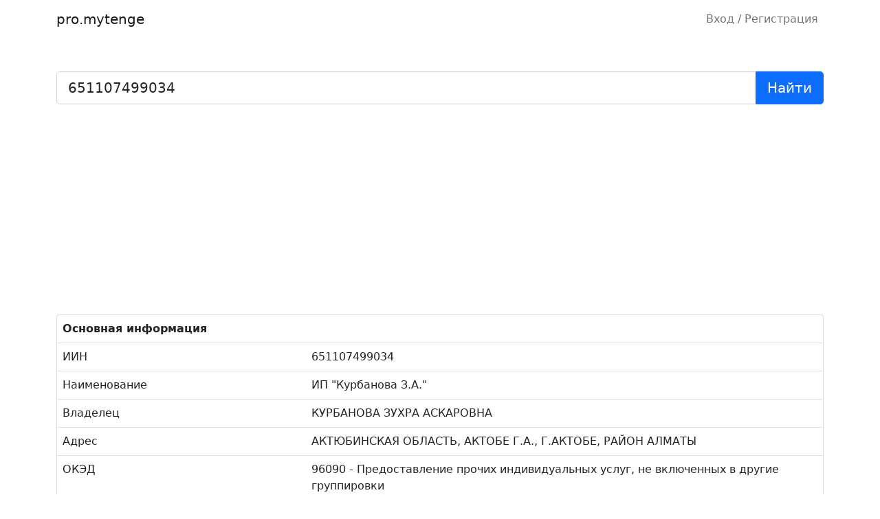

--- FILE ---
content_type: text/html; charset=UTF-8
request_url: https://pro.mytenge.kz/individual/651107499034
body_size: 2741
content:
<!DOCTYPE html>
<html lang="ru" prefix="og: http://ogp.me/ns#">
<head>
    <meta charset="utf-8">
    <meta name="viewport" content="width=device-width, initial-scale=1, maximum-scale=1, minimum-scale=1">
    <link rel="icon" type="image/x-icon" href="/assets/favicon.ico">    

    <link href="/assets/bootstrap.min.css" rel="stylesheet">
    <link href="/assets/custom.css?v=1" rel="stylesheet">
    
    <meta property="og:type" content="website">

        <meta name="og:description" content='ИП "Курбанова З.А." (ИИН 651107499034) Реквизиты, адрес, телефон, контакты, благонадежность и налоговые отчисления'>
    <meta name="description" content='ИП "Курбанова З.А." (ИИН 651107499034) Реквизиты, адрес, телефон, контакты, благонадежность и налоговые отчисления'>
    
    <meta property="og:title" content='ИП "Курбанова З.А." (ИИН 651107499034)'>
    <title>ИП "Курбанова З.А." (ИИН 651107499034)</title>
</head>
<body>
    <header>
        <nav class="navbar navbar-expand-lg navbar-light bg-border">
            <div class="container">
                <a class="navbar-brand" href="/">
                    <span>pro.mytenge</span>
                </a>
                <button class="navbar-toggler" type="button" data-bs-toggle="collapse" data-bs-target="#navbarSupportedContent" aria-controls="navbarSupportedContent" aria-expanded="false" aria-label="Toggle navigation">
                <span class="navbar-toggler-icon"></span>
                </button>
                <div class="collapse navbar-collapse" id="navbarSupportedContent">
                    <ul class="navbar-nav ms-auto">
                                                <li class="nav-item"><a href="/login" class="nav-link">Вход / Регистрация</a>
                                            </ul>
                </div>
            </div>
        </nav>
    </header>

    <main class="pt-5">
        
                        
<div class="container">
    <form action="/search">
    <div class="input-group input-group-lg mb-3" id="mainSearch">
        <input type="text" class="form-control" name="q" required minlength="3" placeholder="Искать по БИН/ИИН или по названию, руководителю" value="651107499034">
        <button class="btn btn-primary" type="submit">Найти</button>
    </div>
</form>
            <div class="card">
            <div class="table-responsive">
            <table class="table mb-0">
                <tr><th colspan="2">Основная информация
                                    <tr><td>ИИН<td>651107499034                                                    <tr><td>Наименование<td>ИП "Курбанова З.А."                                                                    <tr><td>Владелец<td>КУРБАНОВА ЗУХРА АСКАРОВНА                                                    <tr><td>Адрес<td>АКТЮБИНСКАЯ ОБЛАСТЬ, АКТОБЕ Г.А., Г.АКТОБЕ, РАЙОН АЛМАТЫ                                                                     <tr><td>ОКЭД<td>96090 - Предоставление прочих индивидуальных услуг, не включенных в другие группировки                                                                    <tr><td>КРП<td>105 - Малые предприятия (<= 5)                                                                    <tr><td>КАТО<td>151013100                                            (ID 20256653)
                                    
                                                
                <tr><th colspan="2">Статусы
                <tr><td>Участник госзакупок<td>
                                        Доступно при <a href="/login">авторизации</a>                                    <tr><td>Недобросовестный поставщик (Госзакупки)<td>
                                        Доступно при <a href="/login">авторизации</a>                                    <tr><td>Ненадёжный поставщик (Самрук&nbsp;Казына)<td>
                                        Доступно при <a href="/login">авторизации</a>                                    <tr><td>Лжепредприятие<td>
                                        Доступно при <a href="/login">авторизации</a>                                    <tr><td>Недействительная регистрация<td>
                                        Доступно при <a href="/login">авторизации</a>                                    <tr><td>Реорганизовано с нарушением норм<td>
                                        Доступно при <a href="/login">авторизации</a>                                    <tr><td>Отсутствует по юридическому адресу<td>
                                        Доступно при <a href="/login">авторизации</a>                                    <tr><td>Банкрот<td>
                                        Доступно при <a href="/login">авторизации</a>                                    <tr><td>Бездействующее<td>
                                        Доступно при <a href="/login">авторизации</a>                                    <tr><td>Задолженность по налогам<td>
                                        Доступно при <a href="/login">авторизации</a>                    
                <tr><th colspan="2">Налоговые отчисления
                                    <tr><td colspan="2">Доступно при <a href="/login">авторизации</a>                
            </table>
            </div>
        </div>
    </div>
				
					
				
					
					
					

    </main>

    <footer class="py-3 pt-5">
        <div class="container">
            <div class="row">
                <div class="col-md-3 d-flex align-items-center">
                    &copy; pro.mytenge.kz
                </div>
                <div class="col-md-9 p-0">
                    <div class="nav">
                        <a class="nav-link" href="/page/condition">Пользовательское соглашение</a>
                        <a class="nav-link" href="/page/law">Правовые обоснования</a>
                        <a class="nav-link" href="/oked">Компании по ОКЭД</a>
                        <a class="nav-link" href="https://mytenge.kz">Портал mytenge.kz</a>
						<a class="nav-link" href="https://magan.kz">Magan.kz</a>
                    </div>
                </div>
            </div>
        </div>
    </footer>

    <script src="/assets/bootstrap.bundle.min.js"></script>
	<script async src="https://pagead2.googlesyndication.com/pagead/js/adsbygoogle.js?client=ca-pub-5377625297106582"
     crossorigin="anonymous"></script>
	
	<!-- Yandex.RTB -->
<script>window.yaContextCb=window.yaContextCb||[]</script>
<script src="https://yandex.ru/ads/system/context.js" async></script>
	
	<!-- Yandex.RTB R-A-5776391-1 -->
<script>
window.yaContextCb.push(()=>{
	Ya.Context.AdvManager.render({
		"blockId": "R-A-5776391-1",
		"type": "fullscreen",
		"platform": "touch"
	})
})
</script>
	
	
	
	<!-- Yandex.RTB R-A-5776391-2 -->
<script>
window.yaContextCb.push(()=>{
	Ya.Context.AdvManager.render({
		"blockId": "R-A-5776391-2",
		"type": "fullscreen",
		"platform": "desktop"
	})
})
</script>
	
<script defer src="https://static.cloudflareinsights.com/beacon.min.js/vcd15cbe7772f49c399c6a5babf22c1241717689176015" integrity="sha512-ZpsOmlRQV6y907TI0dKBHq9Md29nnaEIPlkf84rnaERnq6zvWvPUqr2ft8M1aS28oN72PdrCzSjY4U6VaAw1EQ==" data-cf-beacon='{"version":"2024.11.0","token":"112e8e2065004c2bad32b1ed368cd50b","r":1,"server_timing":{"name":{"cfCacheStatus":true,"cfEdge":true,"cfExtPri":true,"cfL4":true,"cfOrigin":true,"cfSpeedBrain":true},"location_startswith":null}}' crossorigin="anonymous"></script>
</body>
</html>

<script src="//code.jivo.ru/widget/BNclpHvizG" async></script>


<script type="text/javascript" >
    (function (d, w, c) {
        (w[c] = w[c] || []).push(function() {
            try {
                w.yaCounter55534033 = new Ya.Metrika({
                    id:55534033,
                    clickmap:true,
                    trackLinks:true,
                    accurateTrackBounce:true
                });
            } catch(e) { }
        });

        var n = d.getElementsByTagName("script")[0],
            s = d.createElement("script"),
            f = function () { n.parentNode.insertBefore(s, n); };
        s.type = "text/javascript";
        s.async = true;
        s.src = "https://mc.yandex.ru/metrika/watch.js";

        if (w.opera == "[object Opera]") {
            d.addEventListener("DOMContentLoaded", f, false);
        } else { f(); }
    })(document, window, "yandex_metrika_callbacks");
</script>
<noscript><div><img src="https://mc.yandex.ru/watch/55534033" style="position:absolute; left:-9999px;" alt="" /></div></noscript>

--- FILE ---
content_type: text/html; charset=utf-8
request_url: https://www.google.com/recaptcha/api2/aframe
body_size: 268
content:
<!DOCTYPE HTML><html><head><meta http-equiv="content-type" content="text/html; charset=UTF-8"></head><body><script nonce="-k0ES5XG84vAo9ovW09xTg">/** Anti-fraud and anti-abuse applications only. See google.com/recaptcha */ try{var clients={'sodar':'https://pagead2.googlesyndication.com/pagead/sodar?'};window.addEventListener("message",function(a){try{if(a.source===window.parent){var b=JSON.parse(a.data);var c=clients[b['id']];if(c){var d=document.createElement('img');d.src=c+b['params']+'&rc='+(localStorage.getItem("rc::a")?sessionStorage.getItem("rc::b"):"");window.document.body.appendChild(d);sessionStorage.setItem("rc::e",parseInt(sessionStorage.getItem("rc::e")||0)+1);localStorage.setItem("rc::h",'1768398151470');}}}catch(b){}});window.parent.postMessage("_grecaptcha_ready", "*");}catch(b){}</script></body></html>